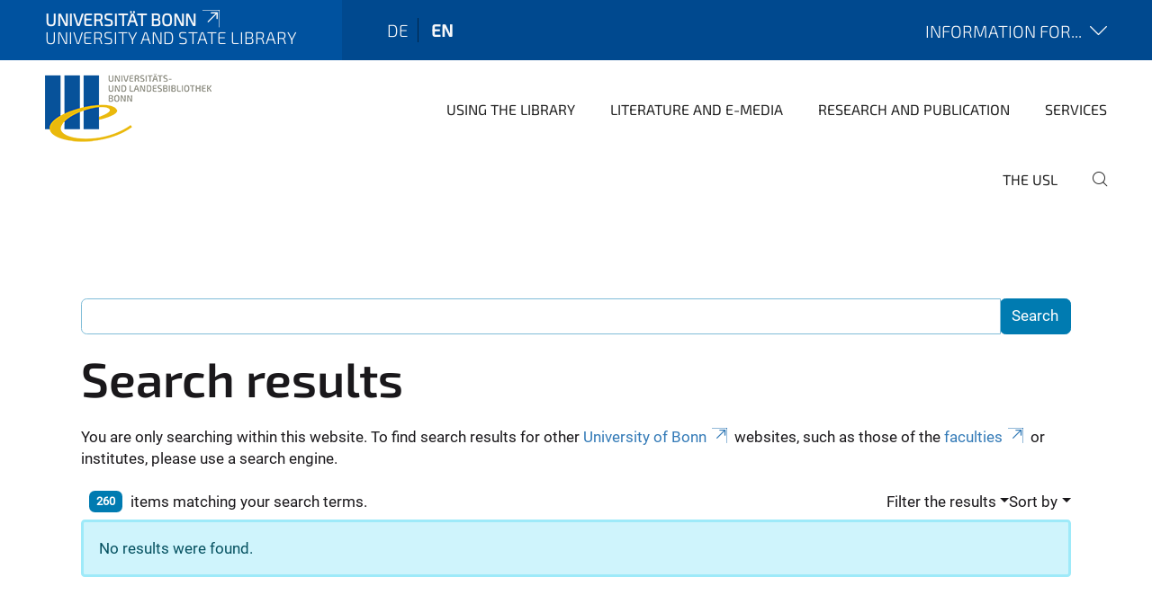

--- FILE ---
content_type: text/html;charset=utf-8
request_url: https://www.ulb.uni-bonn.de/en/search?b_start:int=330&sort_on=relevance
body_size: 6867
content:
<!DOCTYPE html>
<html xmlns="http://www.w3.org/1999/xhtml" lang="en" xml:lang="en">
<head><meta http-equiv="Content-Type" content="text/html; charset=UTF-8" /><link rel="alternate" hreflang="de" href="https://www.ulb.uni-bonn.de/de" /><link rel="alternate" hreflang="en" href="https://www.ulb.uni-bonn.de/en" /><link data-head-resource="1" rel="stylesheet" href="/++theme++barceloneta/css/barceloneta.min.css" /><link data-head-resource="1" rel="stylesheet" type="text/css" href="/++theme++unibonn.theme/css/style.css?tag=21-01-2026_12-20-42" /><link rel="home" title="Home" href="https://www.ulb.uni-bonn.de/en" /><link href="https://www.ulb.uni-bonn.de/en/RSS" rel="alternate" title="University and State Library - b'RSS 1.0'" type="application/rss+xml" /><link href="https://www.ulb.uni-bonn.de/en/rss.xml" rel="alternate" title="University and State Library - b'RSS 2.0'" type="application/rss+xml" /><link href="https://www.ulb.uni-bonn.de/en/atom.xml" rel="alternate" title="University and State Library - b'Atom'" type="application/rss+xml" /><link rel="canonical" href="https://www.ulb.uni-bonn.de/en" /><link rel="preload icon" type="image/vnd.microsoft.icon" href="https://www.ulb.uni-bonn.de/en/favicon.ico" /><link rel="mask-icon" href="https://www.ulb.uni-bonn.de/en/favicon.ico" /><link href="https://www.ulb.uni-bonn.de/en/@@search" rel="search" title="Search this site" /><link data-bundle="easyform" href="https://www.ulb.uni-bonn.de/++webresource++b6e63fde-4269-5984-a67a-480840700e9a/++resource++easyform.css" media="all" rel="stylesheet" type="text/css" /><link data-bundle="multilingual" href="https://www.ulb.uni-bonn.de/++webresource++f30a16e6-dac4-5f5f-a036-b24364abdfc8/++resource++plone.app.multilingual.stylesheet/multilingual.css" media="all" rel="stylesheet" type="text/css" /><link data-bundle="plone-fullscreen" href="https://www.ulb.uni-bonn.de/++webresource++ac83a459-aa2c-5a45-80a9-9d3e95ae0847/++plone++static/plone-fullscreen/fullscreen.css" media="all" rel="stylesheet" type="text/css" /><script async="True" data-bundle="plone-fullscreen" integrity="sha384-yAbXscL0aoE/0AkFhaGNz6d74lDy9Cz7PXfkWNqRnFm0/ewX0uoBBoyPBU5qW7Nr" src="https://www.ulb.uni-bonn.de/++webresource++6aa4c841-faf5-51e8-8109-90bd97e7aa07/++plone++static/plone-fullscreen/fullscreen.js"></script><script data-bundle="plone" integrity="sha384-6Wh7fW8sei4bJMY3a6PIfr5jae6gj9dIadjpiDZBJsr9pJ5gW0bsg0IzoolcL3H0" src="https://www.ulb.uni-bonn.de/++webresource++cff93eba-89cf-5661-8beb-464cc1d0cbc7/++plone++static/bundle-plone/bundle.min.js"></script><script type="text/javascript">
var _paq = window._paq || [];
/* tracker methods like "setCustomDimension" should be called before "trackPageView" */
_paq.push(['trackPageView']);
_paq.push(['enableLinkTracking']);
(function() {
var u="https://webstat.hrz.uni-bonn.de/";
_paq.push(['setTrackerUrl', u+'matomo.php']);
_paq.push(['setSiteId', '7']);
var d=document, g=d.createElement('script'), s=d.getElementsByTagName('script')[0];
g.type='text/javascript'; g.async=true; g.defer=true; g.src=u+'matomo.js'; s.parentNode.insertBefore(g,s);
})();
</script><script data-head-resource="1" src="/++theme++unibonn.theme/js/libs.js?tag=21-01-2026_12-20-51"></script><script data-head-resource="1" src="/++theme++unibonn.theme/js/script.js?tag=21-01-2026_12-20-51"></script>
  <meta charset="utf-8"><meta charset="utf-8" /><meta name="twitter:card" content="summary" /><meta property="og:site_name" content="ULB Bonn - Universitäts- und Landesbibliothek Bonn" /><meta property="og:title" content="University and State Library" /><meta property="og:type" content="website" /><meta property="og:description" content="" /><meta property="og:url" content="https://www.ulb.uni-bonn.de/en" /><meta property="og:image" content="https://www.ulb.uni-bonn.de/++resource++plone-logo.svg" /><meta property="og:image:type" content="image/svg+xml" /><meta name="viewport" content="width=device-width, initial-scale=1.0" /><meta name="google-site-verification" content="y1HXN4dVoW6kGammAHC28pQeRC2mu6XeGBUGbrRijDY" /><meta name="generator" content="Plone - https://plone.org/" /></meta>
  <meta http-equiv="X-UA-Compatible" content="IE=edge"><meta charset="utf-8" /><meta name="twitter:card" content="summary" /><meta property="og:site_name" content="ULB Bonn - Universitäts- und Landesbibliothek Bonn" /><meta property="og:title" content="University and State Library" /><meta property="og:type" content="website" /><meta property="og:description" content="" /><meta property="og:url" content="https://www.ulb.uni-bonn.de/en" /><meta property="og:image" content="https://www.ulb.uni-bonn.de/++resource++plone-logo.svg" /><meta property="og:image:type" content="image/svg+xml" /><meta name="viewport" content="width=device-width, initial-scale=1.0" /><meta name="google-site-verification" content="y1HXN4dVoW6kGammAHC28pQeRC2mu6XeGBUGbrRijDY" /><meta name="generator" content="Plone - https://plone.org/" /></meta>
  <meta name="viewport" content="width=device-width, initial-scale=1"><meta charset="utf-8" /><meta name="twitter:card" content="summary" /><meta property="og:site_name" content="ULB Bonn - Universitäts- und Landesbibliothek Bonn" /><meta property="og:title" content="University and State Library" /><meta property="og:type" content="website" /><meta property="og:description" content="" /><meta property="og:url" content="https://www.ulb.uni-bonn.de/en" /><meta property="og:image" content="https://www.ulb.uni-bonn.de/++resource++plone-logo.svg" /><meta property="og:image:type" content="image/svg+xml" /><meta name="viewport" content="width=device-width, initial-scale=1.0" /><meta name="google-site-verification" content="y1HXN4dVoW6kGammAHC28pQeRC2mu6XeGBUGbrRijDY" /><meta name="generator" content="Plone - https://plone.org/" /></meta>
  <title>University and State Library</title>
</head>
<body id="visual-portal-wrapper" class="col-content frontend icons-on navigation-theme-navigation_default portaltype-lrf site-en template-search thumbs-on userrole-anonymous viewpermission-view" dir="ltr" data-base-url="https://www.ulb.uni-bonn.de/en" data-view-url="https://www.ulb.uni-bonn.de/en" data-portal-url="https://www.ulb.uni-bonn.de" data-i18ncatalogurl="https://www.ulb.uni-bonn.de/plonejsi18n" data-lazy_loading_image_scales="[{&quot;id&quot;: &quot;large&quot;, &quot;value&quot;: 768}, {&quot;id&quot;: &quot;preview&quot;, &quot;value&quot;: 400}, {&quot;id&quot;: &quot;mini&quot;, &quot;value&quot;: 200}, {&quot;id&quot;: &quot;thumb&quot;, &quot;value&quot;: 128}, {&quot;id&quot;: &quot;tile&quot;, &quot;value&quot;: 64}, {&quot;id&quot;: &quot;icon&quot;, &quot;value&quot;: 32}, {&quot;id&quot;: &quot;listing&quot;, &quot;value&quot;: 16}]" data-pat-pickadate="{&quot;date&quot;: {&quot;selectYears&quot;: 200}, &quot;time&quot;: {&quot;interval&quot;: 5 } }" data-pat-plone-modal="{&quot;actionOptions&quot;: {&quot;displayInModal&quot;: false}}"><div class="outer-wrapper">
    <div class="inner-wrapper">

      <div id="fontfamilies">
  <style>@font-face{font-family:'testfont';src: url('https://www.ulb.uni-bonn.de/font-families/default-fonts/view/++widget++form.widgets.file_eot/@@download');src: url('https://www.ulb.uni-bonn.de/font-families/default-fonts/view/++widget++form.widgets.file_eot/@@download') format('embedded-opentype'),url('https://www.ulb.uni-bonn.de/font-families/default-fonts/view/++widget++form.widgets.file_svg/@@download') format('svg'),url('https://www.ulb.uni-bonn.de/font-families/default-fonts/view/++widget++form.widgets.file_woff/@@download') format('woff'),url('https://www.ulb.uni-bonn.de/font-families/default-fonts/view/++widget++form.widgets.file_ttf/@@download') format('truetype');font-weight:normal;font-style:normal;}.testfont-icon-home:before{content:"\e902";font-family:testfont}.testfont-icon-pencil:before{content:"\e905";font-family:testfont}.testfont-icon-music:before{content:"\e911";font-family:testfont}.testfont-icon-bell:before{content:"\e951";font-family:testfont}
@font-face{font-family:'uni-bonn';src: url('https://www.ulb.uni-bonn.de/font-families/unibonn-fonts/view/++widget++form.widgets.file_eot/@@download');src: url('https://www.ulb.uni-bonn.de/font-families/unibonn-fonts/view/++widget++form.widgets.file_eot/@@download') format('embedded-opentype'),url('https://www.ulb.uni-bonn.de/font-families/unibonn-fonts/view/++widget++form.widgets.file_svg/@@download') format('svg'),url('https://www.ulb.uni-bonn.de/font-families/unibonn-fonts/view/++widget++form.widgets.file_woff/@@download') format('woff'),url('https://www.ulb.uni-bonn.de/font-families/unibonn-fonts/view/++widget++form.widgets.file_ttf/@@download') format('truetype');font-weight:normal;font-style:normal;}.uni-bonn-icon-arrow-down:before{content:"\e900";font-family:uni-bonn}.uni-bonn-icon-arrow-top:before{content:"\e901";font-family:uni-bonn}.uni-bonn-icon-close:before{content:"\e902";font-family:uni-bonn}.uni-bonn-icon-arrow-right:before{content:"\e903";font-family:uni-bonn}.uni-bonn-icon-arrow-left:before{content:"\e904";font-family:uni-bonn}.uni-bonn-icon-external:before{content:"\e905";font-family:uni-bonn}.uni-bonn-icon-search:before{content:"\e906";font-family:uni-bonn}.uni-bonn-icon-whatsapp-outline:before{content:"\e907";font-family:uni-bonn}.uni-bonn-icon-whatsapp:before{content:"\e908";font-family:uni-bonn}.uni-bonn-icon-youtube:before{content:"\e909";font-family:uni-bonn}.uni-bonn-icon-youtube-outline:before{content:"\e90a";font-family:uni-bonn}.uni-bonn-icon-instagram:before{content:"\e90b";font-family:uni-bonn}.uni-bonn-icon-instagram-outline:before{content:"\e90c";font-family:uni-bonn}.uni-bonn-icon-linkedin:before{content:"\e90d";font-family:uni-bonn}.uni-bonn-icon-linkedin-outline:before{content:"\e90e";font-family:uni-bonn}.uni-bonn-icon-xing:before{content:"\e90f";font-family:uni-bonn}.uni-bonn-icon-xing-outline:before{content:"\e910";font-family:uni-bonn}.uni-bonn-icon-twitter:before{content:"\e911";font-family:uni-bonn}.uni-bonn-icon-twitter-outline:before{content:"\e912";font-family:uni-bonn}.uni-bonn-icon-facebook:before{content:"\e913";font-family:uni-bonn}.uni-bonn-icon-facebook-outline:before{content:"\e914";font-family:uni-bonn}.uni-bonn-icon-navigation:before{content:"\e915";font-family:uni-bonn}.uni-bonn-icon-phone-book:before{content:"\e917";font-family:uni-bonn}.uni-bonn-icon-information:before{content:"\e918";font-family:uni-bonn}.uni-bonn-icon-checkbox:before{content:"\e919";font-family:uni-bonn}.uni-bonn-icon-filter-kachel:before{content:"\e91a";font-family:uni-bonn}.uni-bonn-icon-filter:before{content:"\e91b";font-family:uni-bonn}.uni-bonn-icon-filter-liste:before{content:"\e91c";font-family:uni-bonn}.uni-bonn-icon-delete:before{content:"\e91d";font-family:uni-bonn}.uni-bonn-icon-filter-liste-inaktiv:before{content:"\e91e";font-family:uni-bonn}.uni-bonn-icon-cheackbox-aktiv:before{content:"\e91f";font-family:uni-bonn}.uni-bonn-icon-filter-kachel-aktiv:before{content:"\e920";font-family:uni-bonn}.uni-bonn-icon-event:before{content:"\e921";font-family:uni-bonn}.uni-bonn-icon-video:before{content:"\e922";font-family:uni-bonn}.uni-bonn-icon-phone:before{content:"\e923";font-family:uni-bonn}.uni-bonn-icon-fax:before{content:"\e924";font-family:uni-bonn}.uni-bonn-icon-link:before{content:"\e925";font-family:uni-bonn}.uni-bonn-icon-download:before{content:"\e926";font-family:uni-bonn}.uni-bonn-icon-print:before{content:"\e927";font-family:uni-bonn}.uni-bonn-icon-x:before{content:"\e928";font-family:uni-bonn}.uni-bonn-icon-x-outline:before{content:"\e929";font-family:uni-bonn}.uni-bonn-icon-bluesky:before{content:"\e92a";font-family:uni-bonn}.uni-bonn-icon-bluesky-outline:before{content:"\e92b";font-family:uni-bonn}.uni-bonn-icon-location-2:before{content:"\e916";font-family:uni-bonn}.uni-bonn-icon-mastodon:before{content:"\e92c";font-family:uni-bonn}.uni-bonn-icon-mastodon-outline:before{content:"\e92d";font-family:uni-bonn}
@font-face{font-family:'Uni-Bonn-official';src: url('https://www.ulb.uni-bonn.de/font-families/uni-bonn-official/view/++widget++form.widgets.file_eot/@@download');src: url('https://www.ulb.uni-bonn.de/font-families/uni-bonn-official/view/++widget++form.widgets.file_eot/@@download') format('embedded-opentype'),url('https://www.ulb.uni-bonn.de/font-families/uni-bonn-official/view/++widget++form.widgets.file_svg/@@download') format('svg'),url('https://www.ulb.uni-bonn.de/font-families/uni-bonn-official/view/++widget++form.widgets.file_woff/@@download') format('woff'),url('https://www.ulb.uni-bonn.de/font-families/uni-bonn-official/view/++widget++form.widgets.file_ttf/@@download') format('truetype');font-weight:normal;font-style:normal;}.Uni-Bonn-official-icon-fakten-zahlen:before{content:"\e900";font-family:Uni-Bonn-official}.Uni-Bonn-official-icon-forschung:before{content:"\e901";font-family:Uni-Bonn-official}.Uni-Bonn-official-icon-informationen:before{content:"\e902";font-family:Uni-Bonn-official}.Uni-Bonn-official-icon-orientierung:before{content:"\e903";font-family:Uni-Bonn-official}.Uni-Bonn-official-icon-transfer:before{content:"\e904";font-family:Uni-Bonn-official}.Uni-Bonn-official-icon-promotion:before{content:"\e905";font-family:Uni-Bonn-official}.Uni-Bonn-official-icon-hochschulsport:before{content:"\e906";font-family:Uni-Bonn-official}.Uni-Bonn-official-icon-it:before{content:"\e907";font-family:Uni-Bonn-official}.Uni-Bonn-official-icon-argelander:before{content:"\e908";font-family:Uni-Bonn-official}.Uni-Bonn-official-icon-diversity:before{content:"\e909";font-family:Uni-Bonn-official}.Uni-Bonn-official-icon-sprache:before{content:"\e90a";font-family:Uni-Bonn-official}.Uni-Bonn-official-icon-veranstaltung:before{content:"\e90b";font-family:Uni-Bonn-official}.Uni-Bonn-official-icon-studieren:before{content:"\e90c";font-family:Uni-Bonn-official}.Uni-Bonn-official-icon-ranking:before{content:"\e90d";font-family:Uni-Bonn-official}.Uni-Bonn-official-icon-beratung:before{content:"\e90e";font-family:Uni-Bonn-official}.Uni-Bonn-official-icon-foerderung:before{content:"\e90f";font-family:Uni-Bonn-official}.Uni-Bonn-official-icon-qualitaetssicherung:before{content:"\e910";font-family:Uni-Bonn-official}.Uni-Bonn-official-icon-lernplattform:before{content:"\e911";font-family:Uni-Bonn-official}.Uni-Bonn-official-icon-alumni:before{content:"\e912";font-family:Uni-Bonn-official}.Uni-Bonn-official-icon-postdocs:before{content:"\e913";font-family:Uni-Bonn-official}.Uni-Bonn-official-icon-strategie:before{content:"\e914";font-family:Uni-Bonn-official}.Uni-Bonn-official-icon-lehre:before{content:"\e91c";font-family:Uni-Bonn-official}.Uni-Bonn-official-icon-exellenz:before{content:"\e91d";font-family:Uni-Bonn-official}.Uni-Bonn-official-icon-multiplikatoren:before{content:"\e91e";font-family:Uni-Bonn-official}.Uni-Bonn-official-icon-kontakt:before{content:"\e91f";font-family:Uni-Bonn-official}.Uni-Bonn-official-icon-ort:before{content:"\e920";font-family:Uni-Bonn-official}.Uni-Bonn-official-icon-international:before{content:"\e921";font-family:Uni-Bonn-official}.Uni-Bonn-official-icon-sprechstunde:before{content:"\e922";font-family:Uni-Bonn-official}.Uni-Bonn-official-icon-fortbildung:before{content:"\e923";font-family:Uni-Bonn-official}.Uni-Bonn-official-icon-bibliothek:before{content:"\e924";font-family:Uni-Bonn-official}.Uni-Bonn-official-icon-oeffnungszeiten:before{content:"\e925";font-family:Uni-Bonn-official}.Uni-Bonn-official-icon-auszeichnungen:before{content:"\e926";font-family:Uni-Bonn-official}.Uni-Bonn-official-icon-unie915:before{content:"\e915";font-family:Uni-Bonn-official}.Uni-Bonn-official-icon-unie916:before{content:"\e916";font-family:Uni-Bonn-official}.Uni-Bonn-official-icon-unie917:before{content:"\e917";font-family:Uni-Bonn-official}.Uni-Bonn-official-icon-unie918:before{content:"\e918";font-family:Uni-Bonn-official}.Uni-Bonn-official-icon-unie919:before{content:"\e919";font-family:Uni-Bonn-official}.Uni-Bonn-official-icon-unie91a:before{content:"\e91a";font-family:Uni-Bonn-official}.Uni-Bonn-official-icon-unie91b:before{content:"\e91b";font-family:Uni-Bonn-official}.Uni-Bonn-official-icon-transfer-puzzle:before{content:"\e927";font-family:Uni-Bonn-official}.Uni-Bonn-official-icon-transfer-arrow:before{content:"\e928";font-family:Uni-Bonn-official}</style>
</div>
      

      <div id="unibonn-topbar" class="unibonn-institute-topbar show-title">
    <div class="container">
        <div class="row">
            <div class="col-md-9" id="topbar-left-wrapper">
                <div id="unibonn-institute-portalname">
                    
                        
                        <p id="unibonn-title"><a href="https://www.uni-bonn.de">Universität Bonn</a></p>
                    
                    <p id="institute-title">University and State Library</p>
                </div>
                <div id="language-selector">
                    
  <ul class="languageselector">
    
      <li class=" language-de">
        <a href="https://www.ulb.uni-bonn.de/@@multilingual-selector/0174b0679e37461da3966011d9db2527/de?b_start:int=330&amp;sort_on=relevance&amp;set_language=de&amp;post_path=/search" title="Deutsch">
          
          de
        </a>
      </li>
    
      <li class="currentLanguage  language-en">
        <a href="https://www.ulb.uni-bonn.de/@@multilingual-selector/0174b0679e37461da3966011d9db2527/en?b_start:int=330&amp;sort_on=relevance&amp;set_language=en&amp;post_path=/search" title="English">
          
          en
        </a>
      </li>
    
  </ul>


                </div>
            </div>
            <div class="col-md-3" id="topbar-right-wrapper">
                
  <div id="additional-links-wrapper">
    <button id="additional-links-toggle">
      <span>Information for...</span>
      <i class="icon-unibonn icon-unibonn-arrow-down"></i>
    </button>

    <div id="additional-links" style="display: none">
      <ul>
        
          <li><a href="https://www.ulb.uni-bonn.de/en/information-for/first-semester-students#anchor-none" title="First semester students">First semester students</a></li>
        
      </ul>
    </div>
  </div>

            </div>
        </div>
    </div>
</div>

      <header id="company-header" class="unibonn">

    <div class="header-template-0 header-image-size-1">
      <div class="container">
        <div id="company-topbar" class="container ">
          
  <div id="company-logo">
    
      <a class="portal-logo logo_desktop" href="https://www.ulb.uni-bonn.de/en" title="ULB Bonn - Universitäts- und Landesbibliothek Bonn">
        <img alt="ULB Bonn - Universitäts- und Landesbibliothek Bonn" title="ULB Bonn - Universitäts- und Landesbibliothek Bonn" src="https://www.ulb.uni-bonn.de/en/@@logo?logo_type=logo_desktop" />
      </a>
    
      <a class="portal-logo logo_mobile" href="https://www.ulb.uni-bonn.de/en" title="ULB Bonn - Universitäts- und Landesbibliothek Bonn">
        <img alt="ULB Bonn - Universitäts- und Landesbibliothek Bonn" title="ULB Bonn - Universitäts- und Landesbibliothek Bonn" src="https://www.ulb.uni-bonn.de/en/@@logo?logo_type=logo_mobile" />
      </a>
    
      <a class="portal-logo logo_mobile_navigation" href="https://www.ulb.uni-bonn.de/en" title="ULB Bonn - Universitäts- und Landesbibliothek Bonn">
        <img alt="ULB Bonn - Universitäts- und Landesbibliothek Bonn" title="ULB Bonn - Universitäts- und Landesbibliothek Bonn" src="https://www.ulb.uni-bonn.de/en/@@logo?logo_type=logo_mobile_navigation" />
      </a>
    
  </div>

          
  <div class="language-selector-container">
    <div class="language-selector">
      
        
      
        <div>
          <span class="text">en</span>
          <span class="icon interaktiv-icon-basetilestheme-arrow-top"></span>
        </div>
      
      <ul class="lang-dropdown">
        <li class="">
          <a href="https://www.ulb.uni-bonn.de/@@multilingual-selector/0174b0679e37461da3966011d9db2527/de?b_start:int=330&amp;sort_on=relevance&amp;set_language=de&amp;post_path=/search">de</a>
        </li>
        <li class="selected">
          <a href="https://www.ulb.uni-bonn.de/@@multilingual-selector/0174b0679e37461da3966011d9db2527/en?b_start:int=330&amp;sort_on=relevance&amp;set_language=en&amp;post_path=/search">en</a>
        </li>
      </ul>
    </div>
  </div>

          <div id="navigation-overlay"></div>
          

  <div class="sidenavigation-links">
    <button id="toggle-navigation" class="sidenavigation-link" aria-label="Toggle Navigation">
      <i class="icon-unibonn-navigation"></i>
    </button>
    
  </div>

  
    <div id="company-navigation-main" class="desktop">
      <nav class="main-navigation">
        
  <ul class="main-navigation-sections">
    
      <li class="section-0 has-subsections">
        <a class="has-subsections" href="https://www.ulb.uni-bonn.de/en/using-the-library" data-uid="0f5c88df0ca3400b8682122450470e32">
          Using the Library
        </a>
      </li>
    
      <li class="section-0 has-subsections">
        <a class="has-subsections" href="https://www.ulb.uni-bonn.de/en/literature-and-e-media" data-uid="23a669ed74cf424395e6710f92884ca4">
          Literature and e-media
        </a>
      </li>
    
      <li class="section-0 has-subsections">
        <a class="has-subsections" href="https://www.ulb.uni-bonn.de/en/research-and-publication" data-uid="f6bf76b3437a455aacd2613ad54155d0">
          Research and Publication
        </a>
      </li>
    
      <li class="section-0 has-subsections">
        <a class="has-subsections" href="https://www.ulb.uni-bonn.de/en/services" data-uid="ac752a50be904d8bbe5f7a726f94ed9f">
          Services
        </a>
      </li>
    
      <li class="section-0 has-subsections">
        <a class="has-subsections" href="https://www.ulb.uni-bonn.de/en/the-usl" data-uid="62eb78963053471cbf209d23bdbcd577">
          The USL
        </a>
      </li>
    
    
        <li class="search">
          <a href="https://www.ulb.uni-bonn.de/en/search" title="search">
            <i class="icon-unibonn icon-unibonn-search"></i>
          </a>
        </li>
    
  </ul>

      </nav>
    </div>

    <div id="company-navigation" class="menu">
      <button class="close-navigation-menu close-desktop-navigation" aria-label="close">
        <i class="icon-unibonn-close"></i>
      </button>

      <div id="navigation-menu-header">
        
          <a class="portal-logo logo_mobile_menu" href="https://www.ulb.uni-bonn.de/en" title="ULB Bonn - Universitäts- und Landesbibliothek Bonn">
            <img alt="ULB Bonn - Universitäts- und Landesbibliothek Bonn" title="ULB Bonn - Universitäts- und Landesbibliothek Bonn" src="https://www.ulb.uni-bonn.de/en/@@logo?logo_type=logo_mobile_navigation" />
          </a>
        

        <ul class="navigation-menu-header-actions">
          
            <li>
              <a class="open-search" href="https://www.ulb.uni-bonn.de/en/search" title="search">
                <i class="icon-unibonn icon-unibonn-search"></i>
              </a>
            </li>
          
          <li>
            <a class="close-navigation-menu" id="close-navigation" title="close">
              <i class="icon-unibonn-navigation"></i>
            </a>
          </li>
        </ul>
      </div>

      <div class="searchbar">
        <form action="https://www.ulb.uni-bonn.de/en/search">
          <button class="start-search" aria-label="Start Search"><i class="left icon-unibonn icon-unibonn-search"></i>
          </button>
          <input class="search-input" type="text" name="SearchableText" aria-label="Search" />
          <button class="clear-search" aria-label="Clear Search"><i class="icon-unibonn icon-unibonn-close"></i>
          </button>
        </form>
      </div>

      <nav class="main-navigation">
        <div class="navigation-level">
          <div class="spinner" style="display: block"></div>
        </div>
      </nav>

    </div>
  

        </div>
      </div>
      
  

    </div>

  </header>

      <div id="anchors"></div>

      <div id="company-content" class="container-fluid main-content-wrapper">
        <div class="row status-message-row set-max-width">
          <aside id="global_statusmessage" class="container">
      

      <div>
      </div>
    </aside>
        </div>
        <nav class="breadcrumbs"></nav>
        <main id="main-container" class="row">
          <div id="column1-container"></div>
          <div class="col-xs-12 col-sm-12">
              <article id="content">

            <div id="content-core">

    <form name="searchform" id="searchform" action="@@search" role="search" class="searchPage pat-formautofocus pat-search">

        <input type="hidden" name="sort_on" value="" />
        <input type="hidden" name="sort_order" value="" />
        <input type="hidden" id="search-batch-start" name="b_start:int" value="330" />
        <input type="hidden" id="advanced-search-input" name="advanced_search" value="False" />

        <div class="input-group">
          <input class="searchPage form-control" name="SearchableText" type="text" size="25" title="Search Site" value="" />
          <span class="input-group-btn">
            <input class="searchPage allowMultiSubmit btn btn-primary" type="submit" value="Search" />
          </span>
        </div>

        <input type="hidden" name="created.range:record" value="min" />

        <div class="mt-3">
          <h1 id="search-term">
            <span>Search results</span>
            
          </h1>
          <!--?Start: Interaktiv-->
          <div>
            <span>You are only searching within this website. To find search results for other <a target="_blank" href="https://www.uni-bonn.de/">University of Bonn</a> websites, such as those of the <a target="_blank" href="https://www.uni-bonn.de/fakultaeten">faculties</a> or institutes, please use a search engine.</span>
          </div>
          <br />
          <!--?End: Interaktiv-->
        </div>

        <div class="d-flex mb-2">

          <div class="flex-fill">
            <a class="nav-link active ps-2" aria-current="page" href="#">
              <span class="d-flex" id="results-count"><span id="search-results-number" class="badge bg-primary me-2 d-flex justify-content-center align-items-center ">260</span> items matching your search terms.</span>
            </a>
          </div>

          <div class="nav-item dropdown" id="search-filter">
            <a class="nav-link dropdown-toggle" data-bs-toggle="dropdown" href="#" role="button" aria-expanded="false" id="search-filter-toggle">Filter the results</a>
            <div class="dropdown-menu dropdown-menu-md-end">
              <div class="d-flex text-nowrap">
                <div class="mx-3">
                  <span class="fw-bold">Item type</span>
                  <ul class="list-unstyled search-type-options">
                    <li>
                      <div class="form-check">
                        <input type="checkbox" name="pt_toggle" value="#" id="pt_toggle" class="form-check-input" checked="checked" />
                        <label for="pt_toggle" class="form-check-label">Select All/None</label>
                      </div>
                    </li>
                    <li>
                      <div class="form-check">
                        <input type="checkbox" name="portal_type:list" class="form-check-input" checked="checked" value="Collection" id="portal_type_1" />
                        <label for="portal_type_1" class="form-check-label">Collection</label>
                      </div>
                    </li>
                    <li>
                      <div class="form-check">
                        <input type="checkbox" name="portal_type:list" class="form-check-input" checked="checked" value="EasyForm" id="portal_type_2" />
                        <label for="portal_type_2" class="form-check-label">EasyForm</label>
                      </div>
                    </li>
                    <li>
                      <div class="form-check">
                        <input type="checkbox" name="portal_type:list" class="form-check-input" checked="checked" value="UnibonnEvent" id="portal_type_3" />
                        <label for="portal_type_3" class="form-check-label">Event</label>
                      </div>
                    </li>
                    <li>
                      <div class="form-check">
                        <input type="checkbox" name="portal_type:list" class="form-check-input" checked="checked" value="File" id="portal_type_4" />
                        <label for="portal_type_4" class="form-check-label">File</label>
                      </div>
                    </li>
                    <li>
                      <div class="form-check">
                        <input type="checkbox" name="portal_type:list" class="form-check-input" checked="checked" value="Folder" id="portal_type_5" />
                        <label for="portal_type_5" class="form-check-label">Folder</label>
                      </div>
                    </li>
                    <li>
                      <div class="form-check">
                        <input type="checkbox" name="portal_type:list" class="form-check-input" checked="checked" value="LIF" id="portal_type_6" />
                        <label for="portal_type_6" class="form-check-label">Language Independent Folder</label>
                      </div>
                    </li>
                    <li>
                      <div class="form-check">
                        <input type="checkbox" name="portal_type:list" class="form-check-input" checked="checked" value="LRF" id="portal_type_7" />
                        <label for="portal_type_7" class="form-check-label">Language Root Folder</label>
                      </div>
                    </li>
                    <li>
                      <div class="form-check">
                        <input type="checkbox" name="portal_type:list" class="form-check-input" checked="checked" value="Link" id="portal_type_8" />
                        <label for="portal_type_8" class="form-check-label">Link</label>
                      </div>
                    </li>
                    <li>
                      <div class="form-check">
                        <input type="checkbox" name="portal_type:list" class="form-check-input" checked="checked" value="UnibonnNews" id="portal_type_9" />
                        <label for="portal_type_9" class="form-check-label">News</label>
                      </div>
                    </li>
                    <li>
                      <div class="form-check">
                        <input type="checkbox" name="portal_type:list" class="form-check-input" checked="checked" value="BusinessCard" id="portal_type_10" />
                        <label for="portal_type_10" class="form-check-label">Person Business Card</label>
                      </div>
                    </li>
                    <li>
                      <div class="form-check">
                        <input type="checkbox" name="portal_type:list" class="form-check-input" checked="checked" value="PersonRegister" id="portal_type_11" />
                        <label for="portal_type_11" class="form-check-label">Person Register</label>
                      </div>
                    </li>
                    <li>
                      <div class="form-check">
                        <input type="checkbox" name="portal_type:list" class="form-check-input" checked="checked" value="Subsite" id="portal_type_12" />
                        <label for="portal_type_12" class="form-check-label">Subsite</label>
                      </div>
                    </li>
                    <li>
                      <div class="form-check">
                        <input type="checkbox" name="portal_type:list" class="form-check-input" checked="checked" value="TilePage" id="portal_type_13" />
                        <label for="portal_type_13" class="form-check-label">Tiles-Seite</label>
                      </div>
                    </li>
                  </ul>
                </div>
                <div class="mx-3">
                  <span class="fw-bold">New items since</span>
                  <ul class="list-unstyled">
                    <li>
                      <div class="form-check">
                        <input type="radio" id="query-date-yesterday" name="created.query:record:date" class="form-check-input" value="2026-01-20T00:00:00+01:00" />
                        <label for="query-date-yesterday" class="form-check-label">Yesterday</label>
                      </div>
                    </li>
                    <li>
                      <div class="form-check">
                        <input type="radio" id="query-date-lastweek" name="created.query:record:date" class="form-check-input" value="2026-01-14T00:00:00+01:00" />
                        <label for="query-date-lastweek" class="form-check-label">Last week</label>
                      </div>
                    </li>
                    <li>
                      <div class="form-check">
                        <input type="radio" id="query-date-lastmonth" name="created.query:record:date" class="form-check-input" value="2025-12-21T00:00:00+01:00" />
                        <label for="query-date-lastmonth" class="form-check-label">Last month</label>
                      </div>
                    </li>
                    <li>
                      <div class="form-check">
                        <input type="radio" id="query-date-ever" name="created.query:record:date" class="form-check-input" value="1970-01-02T00:00:00" checked="checked" />
                        <label for="query-date-ever" class="form-check-label">Ever</label>
                      </div>
                    </li>
                  </ul>
                </div>
              </div>
            </div>
          </div>

          <div class="nav-item dropdown">
            <a class="nav-link dropdown-toggle" data-bs-toggle="dropdown" href="#" role="button" aria-expanded="false">Sort by</a>
            <ul class="dropdown-menu dropdown-menu-md-end" id="sorting-options">
              <li>
                <a class="dropdown-item" href="https://www.ulb.uni-bonn.de/en/search?b_start:int=330&amp;sort_on=relevance" data-sort="relevance" data-order="">relevance</a>
              </li>
              <li>
                <a class="dropdown-item" href="https://www.ulb.uni-bonn.de/en/search?b_start:int=330&amp;sort_on=Date&amp;sort_order=reverse" data-sort="Date" data-order="reverse">date (newest first)</a>
              </li>
              <li>
                <a class="dropdown-item" href="https://www.ulb.uni-bonn.de/en/search?b_start:int=330&amp;sort_on=sortable_title" data-sort="sortable_title" data-order="">alphabetically</a>
              </li>
            </ul>
          </div>

        </div>

        <div id="search-results-wrapper">

          

            <div id="search-results" data-default-sort="relevance">

              
                <div class="alert alert-info">No results were found.</div>
              

              
            </div>

          

        </div>

        

    <div id="formfield-form-wigdet-unibonn-user-id" class="mb-3 field fieldname-form.wigdet.unibonn-user-id wigdet-mode-input empty" data-fieldname="form.wigdet.unibonn-user-id">
                      <label class="form-label" for="formfield-form-wigdet-unibonn-user-id">
                        UniID
                        <span class="required-field" title="Required"></span>
                      </label>
                      <input class="form-control text-wigdet required-field protectedemail-field" id="form-wigdet-uni-email" name="form.wigdet.uni-email" type="text" value="" placeholder="+49 69 1234 4678" />
                      <em class="invalid-feedback">Please fill out this field using the example format provided in the placeholder.</em>
                      <div class="form-text">The phone number will be handled in accordance with GDPR.</div>
                    </div>
                <div style="display: none"><input name="tigger" type="text" value="" /></div></form>
  </div>
            <footer>
              <div id="viewlet-below-content">
</div>
            </footer>
          </article>
          </div>
          <div id="column2-container"></div>
        </main>
      </div>

      <div id="spinner">
        <div class="spinner-box">
          Wird geladen
        </div>
        <div class="loader">
          <span></span>
          <span></span>
          <span></span>
          <span></span>
        </div>
      </div>
      

      <footer id="company-footer" class="unibonn">
        
        <div id="viewlet-footer-category-links">
  <div class="container">
    <label>Recommended links</label>

    <div class="wrapper">
      <dl>
        <dt>
          <i class="d-inline-block d-lg-none uni-bonn-icon-information"></i>
          <span>Key information at a glance</span>
        </dt>
        <dd>
          <a href="https://www.ulb.uni-bonn.de/en/using-the-library/opening-times-and-locations#anchor-none">Opening Times, Services and Locations </a>
        </dd>
        <dd>
          <a href="https://www.ulb.uni-bonn.de/en/using-the-library/library-card-and-user-account#anchor-none">Library Card and User Account</a>
        </dd>
        <dd>
          <a href="https://www.ulb.uni-bonn.de/en/the-usl/organizational-structure-and-contacts/organizational-and-contact-details#leihstellehb">Contact and Bank Account Data</a>
        </dd>
        <dd>
          <a href="https://www.ulb.uni-bonn.de/en/using-the-library/accessibility#anchor-none">Accessibility</a>
        </dd>
      </dl>
    </div>
  </div>
</div>
        
  <div id="upper-footer">
    <div class="container">
      <div class="row">
        <div class="col-md-6">
          
            <a class="email" href="mailto:information@ulb.uni-bonn.de">
                information@ulb.uni-bonn.de
            </a>
            
            <br />
          
          <a class="phone" href="tel:+49 228 73-7525">
            +49 228 73-7525
          </a><br />
          <span class="information">
            Your phone contact for any questions about the USL.
          </span>
        </div>

        <div class="col-sm-6 col-md-6">
          
          <div class="clear"></div>
          <div class="social-media">
            <a target="_blank" href="https://www.facebook.com/ulbbonn" title="Facebook"><i class="icon-unibonn uni-bonn-icon-facebook"></i></a>
            <a target="_blank" href="https://www.instagram.com/ulbbonn/" title="Instagram"><i class="icon-unibonn uni-bonn-icon-instagram"></i></a>
            <a target="_blank" href="https://www.youtube.com/channel/UC_Cm_INuQ1vyXVU0USOHJfA" title="YouTube"><i class="icon-unibonn uni-bonn-icon-youtube"></i></a>
          </div>
        </div>
      </div>
    </div>
  </div>

  <div id="lower-footer">
    <div class="container">
      <div class="row">
        <div class="col-md-6">
          <span class="company-name">
            Bonn University and State Library
          </span>
          
        </div>
        <div class="col-md-6">
          <div class="site-actions">
            
              <a href="https://www.ulb.uni-bonn.de/en/imprint">Imprint</a>
            
              <a href="https://www.ulb.uni-bonn.de/en/data-protection/data-protection-policy">Data protection policy</a>
            
              <a href="https://www.chancengerechtigkeit.uni-bonn.de/en/accessibility?form.widgets.affected_page__url_=https%3A%2F%2Fwww.ulb.uni-bonn.de%2Fen%2Fsearch">Accessibility</a>
            
          </div>
        </div>
      </div>
    </div>
  </div>


      </footer>

    </div>
  </div><div id="unibonn-scripts"></div></body>
</html>